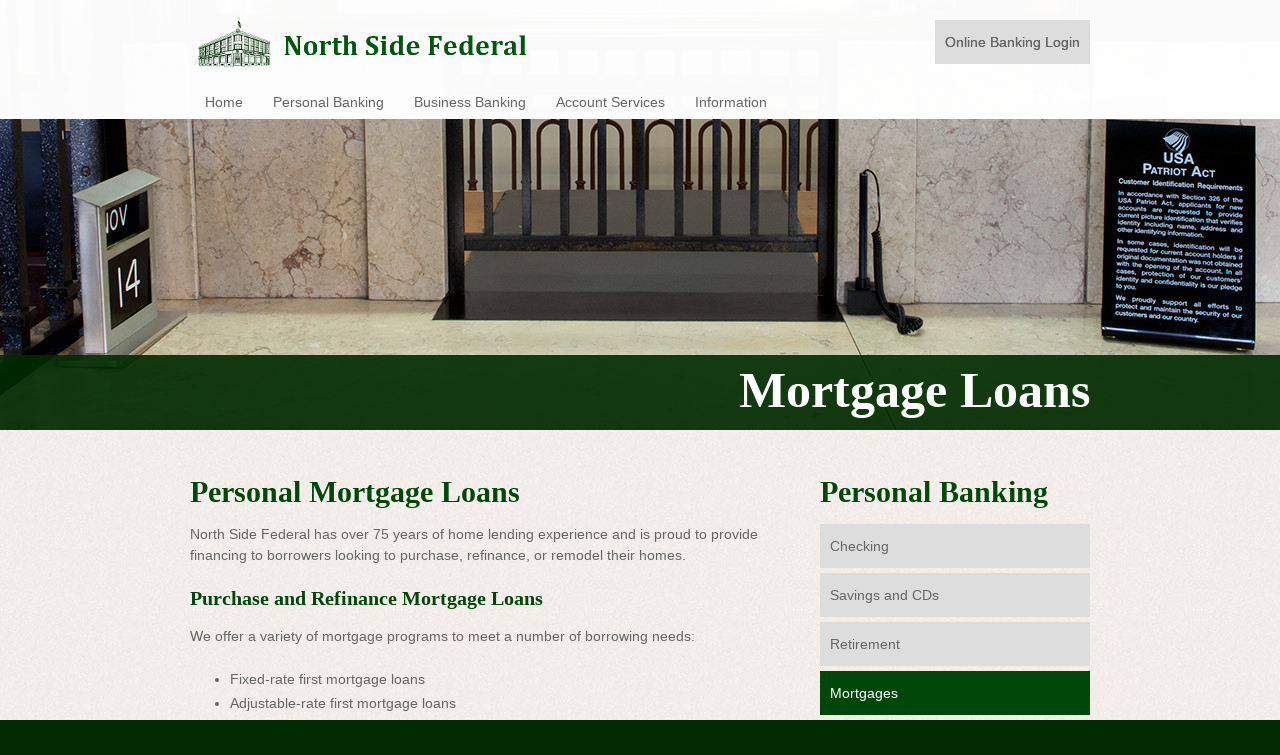

--- FILE ---
content_type: text/html
request_url: https://northsidefederal.com/personal-mortgages.html
body_size: 3012
content:
<!doctype html>
<html>
<head>
<meta charset="utf-8">

<title>Personal Mortgages | North Side Federal</title>
<meta name="description" content="Mortgages. Refinancings. Lines of credit.">
<meta name="keywords" content="mortgages, mortgage loans, mortgage bank, refinance, line of credit, home equity">


<!--[if lt IE 9]> <script src="http://html5shim.googlecode.com/svn/trunk/html5.js"></script> <![endif]-->
<link href="internalstyle.css" rel="stylesheet" type="text/css">
<!--The following script tag downloads a font from the Adobe Edge Web Fonts server for use within the web page. We recommend that you do not modify it.--><script>var __adobewebfontsappname__="dreamweaver"</script><script src="http://use.edgefonts.net/andada:n4:default;aguafina-script:n4:default;bree-serif:n4:default;alegreya-sc:n4:default;bigshot-one:n4:default;buenard:n4:default;double-pica:n4:default;double-pica-small-caps:n4:default;eb-garamond:n4:default;french-canon:n4:default;french-canon-small-caps:n4:default;montaga:n4:default;trykker:n4:default;average:n4:default;gentium-book-basic:n4:default.js" type="text/javascript"></script>
<link rel="shortcut icon" href="images/favicon.ico" type="image/x-icon" />

</head>

<body>


<div id="header">
	<div id="banner">
	<div id="banner-wrapper"> 
	<a href="index.html" title="North Side Federal" style="line-height: 0px; text-decoration: none;padding-left:8px;"><img src="images/logo.png" height="47" style="border-style: none" alt="North Side Federal"/></a>




<div id="online-login-bar"><a href="https://web2.secureinternetbank.com/pbi_pbi1151/Login/271071114">Online Banking Login</a></div>
    



    
    
<ul class="srt-menu" id="navigation-bar">



	<li>
		<a href="index.html" style="padding-left:15px;">Home</a>
	</li>



	<li>
		<a href="personal.html">Personal Banking</a>
		<ul>
		<li><a href="personal-checking.html">Checking</a></li>
		<li><a href="personal-savings.html">Savings and CDs</a></li>
		<li><a href="personal-retirement.html">Retirement</a></li>
		<li><a href="personal-mortgages.html">Personal Mortgages</a></li>
		</ul>
	</li>



	<li>
		<a href="business.html">Business Banking</a>
		<ul>
		<li><a href="business-checking.html">Checking</a></li>
		<li><a href="business-savings.html">Savings and CDs</a></li>
		<li><a href="business-retirement.html">Retirement</a></li>
		<li><a href="business-loans.html">Business Loans</a></li>
		</ul>
	</li>



	<li>
		<a href="account.html">Account Services</a>
		<ul>
		<li><a href="account-online-banking.html">Online Banking</a></li>
		<li><a href="account-mobile-banking.html">Mobile Banking</a></li>
		<li><a href="account-debit-atm-cards.html">Debit and ATM Cards</a></li>
		<li><a href="account-check-reordering.html">Check Reordering</a></li>
		<li><a href="account-other-services.html">Other Services</a></li>
    		<li><a href="account-lost-stolen-information.html">Lost or Stolen Information</a></li>
		</ul>
	</li>



	<li>
		<a href="information.html">Information</a>
		<ul>
		<li><a href="information-about.html">About Us</a></li>
		<li><a href="information-hours-location.html">Hours and Location</a></li>
		<li><a href="information-contact.html">Contact Us</a></li>
		<li><a href="information-rates-disclosures.html">Rates and Disclosures</a></li>
        	<li><a href="information-privacy-security.html">Privacy and Security</a></li>
		</ul>
	</li>


<div style="clear:both"></div>  
</ul>
      
     
     
      
      
<div style="clear:both"></div>    
</div>
</div>









<div id="title-banner" style="background-image: url(images/signin.jpg);">
</div>

<div id="title-caption" style="bottom:0px;">
<div id="title-caption-wrapper">
	<div style="display: table-cell; vertical-align: middle; padding-top:10px; padding-bottom:15px;"><span style="font-size: 50px; font-family: Cambria, 'Hoefler Text', 'Liberation Serif', Times, 'Times New Roman', serif; color: #FFFFFF; line-height: 50px; font-variant: normal; font-style: normal; font-weight: bolder;">Mortgage Loans</span></div>
</div>
</div>








</div>

















































<div id="main">
<div id="main-wrapper">
    
    
    
    















<article>
      


<h1>Personal Mortgage Loans</h1>
<p>North Side Federal has over 75 years of home lending experience and is proud to provide financing to borrowers looking to purchase, refinance, or remodel their homes.</p>
<h2>Purchase and Refinance Mortgage Loans</h2>
<p>We offer a variety of mortgage programs to meet a number of borrowing needs:
<ul>
<li>Fixed-rate first mortgage loans</li>
<li>Adjustable-rate first mortgage loans</li>
<li>Combination fixed/adjustable rate loans with initial fixed periods of 3, 5 or 7 years</li>
<li>Higher loan-to-value ratios for purchasing your home, especially if you are a first-time homebuyer</li>
</ul>
</p>

<p>We also offer <a href="business-loans.html">mortgages for commercial property and buildings with five or more units</a>.</p>


<p>Use our <a href="payment-calculator.html" class="textclass" target="_blank">payment calculator</a> to estimate your monthly payments under different lending terms.</p>
<h2>Home Equity Lines of Credit and Second Mortgage Loans</h2>
<p>North Side Federal offers the opportunity to borrow against the equity in your property. These funds are often used to remodel, improve, or rehab, but they may be used for almost any purpose you may have in mind.</p>


<p>Our home equity line of credit allows you to draw on the equity in your home when you need it by simply writing a check. Our fixed-rate second mortgage program also allows you to draw on the equity in your property, but all funds are disbursed at closing.</p>


<p>We also offer lines of credit and second mortgages <a href="business-loans.html">for commercial and non-owner occupied properties</a>.</p> 

<p>To learn more, please call us at <b>773-561-7051</b> or <a href="information-hours-location.html">visit us</a> at the corner of Clark and Foster in Chicago.
For additional information, refer to our <a href="information-rates-disclosures.html">rates and disclosures</a> as well as our <a href="information-rates-disclosures.html">terms and conditions</a>.</p>


      
</article>
    
    
    
    
    
    
 
 
 
 
 
 
 
 
 
 
 
 
 
 
 
 
 
    
    
    
    
    
    
    
    
    
    
    
    
    
    
<aside>
<span style="font-family: Cambria, 'Hoefler Text', 'Liberation Serif', Times, 'Times New Roman', serif; font-size: 30px; font-weight: bolder; font-style: normal; color: #004709; line-height: 24px;">Personal Banking</span>     
<nav id="secondary-navigation">                
<ul>                              
<li><a href="personal-checking.html">Checking</a></li>
<li><a href="personal-savings.html">Savings and CDs</a></li>              
<li><a href="personal-retirement.html">Retirement</a></li>
<li class="current"><a href="personal-mortgages.html">Mortgages</a></li>
</ul>           
</nav>    
</aside>
 
 
 
 
 
 
 
 
 
 
 
 
 
 
 
 
 
 
 
 
 
 
 
 
 
 
 
 
 
 
 
 
    <div style="clear:both"></div>
    </div>
</div>
   
    
    
    
    
    
    
    
    
    
    
    
    
    
    
    
    
    
    
    
    
    
    
    
<div id="footer">
<div id="footer-container">

<div id="footer-left">
<div style="display: table-cell; vertical-align: middle;">
&copy; 2015 North Side Federal. All rights reserved.
</div>
</div>
<div id="footer-right">
<div id="footer-logos">
</div>
</div>
<div style="clear:both"></div>
</div>
</div>
























<!-- Start of StatCounter Code for Default Guide -->
<script type="text/javascript">
var sc_project=10094678; 
var sc_invisible=1; 
var sc_security="4c388c06"; 
var scJsHost = (("https:" == document.location.protocol) ?
"https://secure." : "http://www.");
document.write("<sc"+"ript type='text/javascript' src='" +
scJsHost+
"statcounter.com/counter/counter.js'></"+"script>");
</script>
<noscript><div class="statcounter"><a title="create counter"
href="http://statcounter.com/free-hit-counter/"
target="_blank"><img class="statcounter"
src="http://c.statcounter.com/10094678/0/4c388c06/1/"
alt="create counter"></a></div></noscript>
<!-- End of StatCounter Code for Default Guide -->
<!-- WiredMinds eMetrics tracking with Enterprise Edition V5.4 START -->
<script type='text/javascript' src='https://count.carrierzone.com/app/count_server/count.js'></script>
<script type='text/javascript'><!--
wm_custnum='0777d8ab2404d753';
wm_page_name='personal-mortgages.html';
wm_group_name='/services/webpages/n/o/northsidefederal.com/public';
wm_campaign_key='campaign_id';
wm_track_alt='';
wiredminds.count();
// -->
</script>
<!-- WiredMinds eMetrics tracking with Enterprise Edition V5.4 END -->
</body>
</html>


--- FILE ---
content_type: text/css
request_url: https://northsidefederal.com/internalstyle.css
body_size: 1650
content:
@charset "utf-8";
#header {
	position: relative;
	font-family: Gotham, "Helvetica Neue", Helvetica, Arial, sans-serif;
	color: #666;
	font-size: 14px;
	font-style: normal;
	font-variant: normal;
	font-weight: normal;
	line-height: 24px;
	background-position: 0% 0%;
	background-size: auto auto;
	background-origin: padding-box;
	background-attachment: scroll;
	background-repeat: repeat;
	padding-top: 0px;
	padding-right: 0px;
	padding-bottom: 0px;
	padding-left: 0px;
	overflow-y: visible;
	background-color: transparent;
	background-clip: border-box;
	height: 430px;
}
#banner {
	background-image: url(images/white95.png);
	padding-top: 20px;
	position: absolute;
	width: 100%;
	color: #666;
	font-family: Gotham, "Helvetica Neue", Helvetica, Arial, sans-serif;
	font-size: 14px;
	font-style: normal;
	font-variant: normal;
	font-weight: normal;
	line-height: 24px;
	height: auto;
	min-width: 900px;
	background-color: rgba(255,255,255,0.60);
}
#banner-wrapper {
	width: 900px;
	margin-left: auto;
	margin-right: auto;
	position: relative;
}





#title-banner {
	height: 520px;
	width: 100%;
	background-attachment: scroll;
	background-clip: border-box;
	background-color: transparent;
	background-origin: padding-box;
	background-repeat: no-repeat;
	background-size: auto auto;
	color: #666;
	font-family: Gotham, "Helvetica Neue", Helvetica, Arial, sans-serif;
	font-size: 14px;
	font-style: normal;
	font-variant: normal;
	font-weight: normal;
	line-height: 24px;
	background-position: center top;
	position: absolute;
	z-index: -1;
	background-image: url(images/nameofimage.jpg);
	min-width: 900px;
}
#title-caption {
	width: 100%;
	overflow-x: hidden;
	overflow-y: hidden;
	position: absolute;
	min-width: 900px;
	
	background-image: url(images/lightergreen.png);
}
#title-caption-wrapper {
	margin-left: auto;
	margin-right: auto;
	width: 92%;
	text-align: right;
	display: table;
	max-width: 900px;
}

#main {
	background-image: url(images/main.jpg);
	min-width: 900px;

}

#main-wrapper {
	width: 900px;
	margin-left: auto;
	margin-right: auto;
	position: relative;
	padding-bottom: 50px;
	padding-top: 50px;
}













.wrapper {
	width: 900px;
	margin-right: auto;
	margin-left: auto;
}
body {
	font-family: Gotham, "Helvetica Neue", Helvetica, Arial, sans-serif;
	font-size: 14px;
	font-style: normal;
	font-variant: normal;
	font-weight: normal;
	margin-top: 0px;
	margin-right: 0px;
	margin-bottom: 0px;
	margin-left: 0px;
	padding-top: 0px;
	padding-right: 0px;
	padding-bottom: 0px;
	padding-left: 0px;
	background-color: #002A00;
}






































































article {width: 585px;float: left;display: block;font-size: 14px;line-height: 24px;color: #666;font-family: Gotham, "Helvetica Neue", Helvetica, Arial, sans-serif;}
article h1 {
	font-size: 30px;
	color: #004709;
	font-family: Cambria, "Hoefler Text", "Liberation Serif", Times, "Times New Roman", serif;
	font-style: normal;
	font-weight: bolder;
	margin-top: 0px;
	margin-bottom: 20px;
}
article h2 {
	color: #004709;
	font-family: Cambria, "Hoefler Text", "Liberation Serif", Times, "Times New Roman", serif;
	font-size: 20px;
	font-style: normal;
	font-variant: normal;
	font-weight: bolder;
	margin-bottom: 18px;
	display: inline;
}
article p {font-size: 14px;line-height: 21px;margin-bottom: 20px;}
article ul {margin-bottom: 20px;margin-top: 5px;}
article a {
	color: #004709;
}
a.green {color: #006113;}

aside {
	width: 270px;
	display: block;
	font-size: 14px;
	line-height: 24px;
	font-family: Gotham, "Helvetica Neue", Helvetica, Arial, sans-serif;
	float: right;
	color: #004709;
}
article img {
	border: 10px solid #00570c;
}
article iframe {
	border: 10px solid #00570c;
}

















#footer {}
#footer-container {width: 92%;margin-left: auto;margin-right: auto;position: relative;padding-top: 20px;padding-bottom: 20px;max-width: 900px;min-width: 300px;}
#footer-left {
	width: 50%;
	text-align: left;
	float: left;
	height: 40px;
	color: #DDDDDD;
	display: table;
	vertical-align: middle;
}
#footer-right {width: 50%;text-align: right;float: left;}
#footer-logos {background-repeat: no-repeat;height: 40px;width: 120px;background-image: url(images/footerlogos.png);float: right;}













#navigation-bar{display: block;margin-left: 0px;margin-top: 0px;list-style-type: none;margin-right: 0px;margin-bottom: 0px;padding-top: 10px;padding-right: 0px;padding-bottom: 10px;padding-left: 0px;}
.srt-menu li a {
	color: #666;
	display: block;
	text-decoration: none;
	font-size: 14px;
	line-height: 24px;
	font-family: Gotham, "Helvetica Neue", Helvetica, Arial, sans-serif;
	padding-top: 6px;
	padding-bottom: 5px;
	padding-left: 15px;
	padding-right: 15px;
}
.srt-menu li a:hover{
	color: #fff;
	background-color: #005100;
}
.srt-menu li li a {
	color: #666;
	border-top: 1px solid rgba(102,102,102,.2);
	border-bottom: 0px solid rgba(255,255,255,.2);
	border-right: 0px solid rgba(255,255,255,.2);
	border-left: 0px solid rgba(255,255,255,.2);
	background-color: #DDDDDD;
}
.srt-menu li li a:visited{
	color: #666;
}
.srt-menu * {list-style: none;}
.srt-menu ul {
	position: absolute;
	display: none;
	width: 14em;
	list-style-type: none;
	padding-top: 0px;
	padding-right: 0px;
	padding-bottom: 0px;
	padding-left: 0px;
	margin-top: 0px;
	margin-right: 0px;
	margin-bottom: 0px;
	margin-left: 0px;
}
.srt-menu ul li {width: 100%;list-style-type: none;padding-top: 0px;padding-right: 0px;padding-bottom: 0px;padding-left: 0px;margin-top: 0px;margin-right: 0px;margin-bottom: 0px;margin-left: 0px;}
.srt-menu li:hover {visibility:	inherit; }
.srt-menu li {float: left;position: relative;height: 25px;margin-top: 0px;margin-right: 0px;margin-bottom: 0px;margin-left: 0px;padding-top: 0px;padding-right: 0px;padding-bottom: 0px;padding-left: 0px;list-style-type: none;}
.srt-menu li li {margin-left: 0px;height: auto;padding-top: 0px;padding-right: 0px;padding-bottom: 0px;	padding-left: 0px;margin-top: 0px;margin-right: 0px;margin-bottom: 0px;	list-style-type: none;}
.srt-menu a {
	display: block;
	position: relative;
	text-decoration: none;
	color: #666;
}
.srt-menu a:visited  {
	color: #666;
}
.srt-menu li:hover ul {display: block;z-index: 99;}
.srt-menu li.sfHover ul {display: block;z-index: 99;}
.srt-menu li.current * li a{/*padding-left:20px;*/
	background-color: #002A00;
}
.srt-menu li:hover > a{
	color: #FFFFFF;
	background-color: #004709;
}
.srt-menu li.current a{
	color: #fff;
	background-color: #002A00;
}
.srt-menu li li:hover > a{
	color: #FFFFFF;
	border-top: 1px solid rgba(255,255,255,.2);
	border-bottom: 0px solid rgba(255,255,255,.2);
	border-right: 0px solid rgba(255,255,255,.2);
	border-left: 0px solid rgba(255,255,255,.2);
	background-color: #004709;
}

#online-login-bar{
	position: absolute;
	top: 0px;
	right: 0px;
	display: block;
	color: #FFFFFF;
}
#online-login-bar a {
	display: block;
	padding-left: 10px;
	padding-top: 10px;
	padding-right: 10px;
	padding-bottom: 10px;
	text-shadow: 0px 0px;
	color: #666;
	text-decoration: none;
	background-color: #DDDDDD;
}
#online-login-bar a:hover {
	background-color: #004709;
	display: block;
	background-image: none;
	color: #FFFFFF;
}













#secondary-navigation{margin-top: 15px;}
#secondary-navigation ul{margin: 0;padding: 0;list-style-type: none;}
#secondary-navigation ul li a{
	background-color: #DDDDDD;
	color: #666;
	display: block;
	margin: 5px 0;
	padding: 10px;
	text-decoration: none;
}
#secondary-navigation ul li a:hover,#secondary-navigation ul li.current a{
	color: #fff;
	background-color: #004709;
}




#front-secondary-navigation{margin-top: 15px;}
#front-secondary-navigation ul{margin: 0;padding: 0;list-style-type: none;}
#front-secondary-navigation ul li a{
	background-color: #DDDDDD;
	color: #004709;
	display: block;
	margin: 5px 0;
	padding: 10px;
	text-decoration: none;
}
#front-secondary-navigation ul li a:hover,#secondary-navigation ul li.current a{
	color: #fff;
	background-color: #004709;
}






















#lookup img {
	border-width: 0px;
}
#front-box:hover {
	background-image: url(images/atmhover.png);
	color: #FFFFFF;

}
#front-box2:hover {
	color: #FFFFFF;
	background-image: url(images/onlinebankinghover.png);

}
#front-box3:hover {
	color: #FFFFFF;
	background-image: url(images/mobilebankinghover.png);
	margin-bottom: 50px;

}
#front-box {
	margin-top: 15px;
	height: 270px;
	width: 270px;
	background-image: url(images/atm.png);
	position: relative;
	color: #004709;
}
#front-box2 {
	margin-top: 15px;
	height: 270px;
	width: 270px;
	background-image: url(images/onlinebanking.png);
	position: relative;
	color: #004709;
}
#front-box3 {
	margin-top: 15px;
	height: 270px;
	width: 270px;
	background-image: url(images/mobilebanking.png);
	position: relative;
	color: #004709;
	margin-bottom: 50px;
}
#front-box a {
	color: #004709;
}
#front-box2 a {
	color: #004709;
}
#front-box3 a {
	color: #004709;
}
#front-box a:hover {
	color: #FFFFFF;
}
#front-box2 a:hover {
	color: #FFFFFF;
}
#front-box3 a:hover {
	color: #FFFFFF;
}
